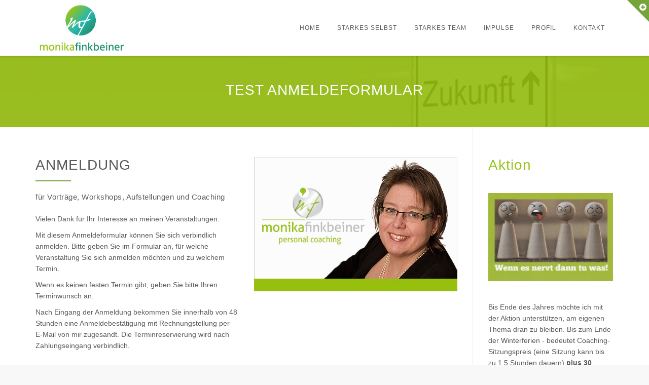

--- FILE ---
content_type: text/html; charset=UTF-8
request_url: https://www.monikafinkbeiner.com/test-anmeldeformular/
body_size: 83205
content:
<!DOCTYPE html>
<!--[if IE 7]>
<html class="ie ie7" dir="ltr" lang="de" prefix="og: https://ogp.me/ns#">
<![endif]-->
<!--[if IE 8]>
<html class="ie ie8" dir="ltr" lang="de" prefix="og: https://ogp.me/ns#">
<![endif]-->
<!--[if !(IE 7) | !(IE 8)  ]><!-->
<html dir="ltr" lang="de" prefix="og: https://ogp.me/ns#">
<!--<![endif]-->
<head>
<meta charset="UTF-8">
<meta name="viewport" content="width=device-width, initial-scale=1">

<link rel="profile" href="http://gmpg.org/xfn/11">
<link rel="pingback" href="https://www.monikafinkbeiner.com/xmlrpc.php">


		<!-- All in One SEO 4.9.3 - aioseo.com -->
		<title>Test Anmeldeformular | Monika Finkbeiner</title>
	<meta name="robots" content="max-image-preview:large" />
	<link rel="canonical" href="https://www.monikafinkbeiner.com/test-anmeldeformular/" />
	<meta name="generator" content="All in One SEO (AIOSEO) 4.9.3" />
		<meta property="og:locale" content="de_DE" />
		<meta property="og:site_name" content="Monika Finkbeiner | personal coaching" />
		<meta property="og:type" content="article" />
		<meta property="og:title" content="Test Anmeldeformular | Monika Finkbeiner" />
		<meta property="og:url" content="https://www.monikafinkbeiner.com/test-anmeldeformular/" />
		<meta property="article:published_time" content="2018-02-06T13:13:36+00:00" />
		<meta property="article:modified_time" content="2018-02-09T15:32:10+00:00" />
		<meta name="twitter:card" content="summary" />
		<meta name="twitter:title" content="Test Anmeldeformular | Monika Finkbeiner" />
		<script type="application/ld+json" class="aioseo-schema">
			{"@context":"https:\/\/schema.org","@graph":[{"@type":"BreadcrumbList","@id":"https:\/\/www.monikafinkbeiner.com\/test-anmeldeformular\/#breadcrumblist","itemListElement":[{"@type":"ListItem","@id":"https:\/\/www.monikafinkbeiner.com#listItem","position":1,"name":"Home","item":"https:\/\/www.monikafinkbeiner.com","nextItem":{"@type":"ListItem","@id":"https:\/\/www.monikafinkbeiner.com\/test-anmeldeformular\/#listItem","name":"Test Anmeldeformular"}},{"@type":"ListItem","@id":"https:\/\/www.monikafinkbeiner.com\/test-anmeldeformular\/#listItem","position":2,"name":"Test Anmeldeformular","previousItem":{"@type":"ListItem","@id":"https:\/\/www.monikafinkbeiner.com#listItem","name":"Home"}}]},{"@type":"Organization","@id":"https:\/\/www.monikafinkbeiner.com\/#organization","name":"Monika Finkbeiner Personal Coaching","description":"personal coaching","url":"https:\/\/www.monikafinkbeiner.com\/"},{"@type":"WebPage","@id":"https:\/\/www.monikafinkbeiner.com\/test-anmeldeformular\/#webpage","url":"https:\/\/www.monikafinkbeiner.com\/test-anmeldeformular\/","name":"Test Anmeldeformular | Monika Finkbeiner","inLanguage":"de-DE","isPartOf":{"@id":"https:\/\/www.monikafinkbeiner.com\/#website"},"breadcrumb":{"@id":"https:\/\/www.monikafinkbeiner.com\/test-anmeldeformular\/#breadcrumblist"},"datePublished":"2018-02-06T14:13:36+01:00","dateModified":"2018-02-09T16:32:10+01:00"},{"@type":"WebSite","@id":"https:\/\/www.monikafinkbeiner.com\/#website","url":"https:\/\/www.monikafinkbeiner.com\/","name":"Monika Finkbeiner","description":"personal coaching","inLanguage":"de-DE","publisher":{"@id":"https:\/\/www.monikafinkbeiner.com\/#organization"}}]}
		</script>
		<!-- All in One SEO -->

<link rel="alternate" type="application/rss+xml" title="Monika Finkbeiner &raquo; Feed" href="https://www.monikafinkbeiner.com/feed/" />
<link rel="alternate" type="application/rss+xml" title="Monika Finkbeiner &raquo; Kommentar-Feed" href="https://www.monikafinkbeiner.com/comments/feed/" />
<link rel='stylesheet' id='wp-block-library-css' href='https://www.monikafinkbeiner.com/wp-includes/css/dist/block-library/style.min.css?ver=6.4.7' type='text/css' media='all' />
<link rel='stylesheet' id='aioseo/css/src/vue/standalone/blocks/table-of-contents/global.scss-css' href='https://www.monikafinkbeiner.com/wp-content/plugins/all-in-one-seo-pack/dist/Lite/assets/css/table-of-contents/global.e90f6d47.css?ver=4.9.3' type='text/css' media='all' />
<style id='classic-theme-styles-inline-css' type='text/css'>
/*! This file is auto-generated */
.wp-block-button__link{color:#fff;background-color:#32373c;border-radius:9999px;box-shadow:none;text-decoration:none;padding:calc(.667em + 2px) calc(1.333em + 2px);font-size:1.125em}.wp-block-file__button{background:#32373c;color:#fff;text-decoration:none}
</style>
<style id='global-styles-inline-css' type='text/css'>
body{--wp--preset--color--black: #000000;--wp--preset--color--cyan-bluish-gray: #abb8c3;--wp--preset--color--white: #ffffff;--wp--preset--color--pale-pink: #f78da7;--wp--preset--color--vivid-red: #cf2e2e;--wp--preset--color--luminous-vivid-orange: #ff6900;--wp--preset--color--luminous-vivid-amber: #fcb900;--wp--preset--color--light-green-cyan: #7bdcb5;--wp--preset--color--vivid-green-cyan: #00d084;--wp--preset--color--pale-cyan-blue: #8ed1fc;--wp--preset--color--vivid-cyan-blue: #0693e3;--wp--preset--color--vivid-purple: #9b51e0;--wp--preset--gradient--vivid-cyan-blue-to-vivid-purple: linear-gradient(135deg,rgba(6,147,227,1) 0%,rgb(155,81,224) 100%);--wp--preset--gradient--light-green-cyan-to-vivid-green-cyan: linear-gradient(135deg,rgb(122,220,180) 0%,rgb(0,208,130) 100%);--wp--preset--gradient--luminous-vivid-amber-to-luminous-vivid-orange: linear-gradient(135deg,rgba(252,185,0,1) 0%,rgba(255,105,0,1) 100%);--wp--preset--gradient--luminous-vivid-orange-to-vivid-red: linear-gradient(135deg,rgba(255,105,0,1) 0%,rgb(207,46,46) 100%);--wp--preset--gradient--very-light-gray-to-cyan-bluish-gray: linear-gradient(135deg,rgb(238,238,238) 0%,rgb(169,184,195) 100%);--wp--preset--gradient--cool-to-warm-spectrum: linear-gradient(135deg,rgb(74,234,220) 0%,rgb(151,120,209) 20%,rgb(207,42,186) 40%,rgb(238,44,130) 60%,rgb(251,105,98) 80%,rgb(254,248,76) 100%);--wp--preset--gradient--blush-light-purple: linear-gradient(135deg,rgb(255,206,236) 0%,rgb(152,150,240) 100%);--wp--preset--gradient--blush-bordeaux: linear-gradient(135deg,rgb(254,205,165) 0%,rgb(254,45,45) 50%,rgb(107,0,62) 100%);--wp--preset--gradient--luminous-dusk: linear-gradient(135deg,rgb(255,203,112) 0%,rgb(199,81,192) 50%,rgb(65,88,208) 100%);--wp--preset--gradient--pale-ocean: linear-gradient(135deg,rgb(255,245,203) 0%,rgb(182,227,212) 50%,rgb(51,167,181) 100%);--wp--preset--gradient--electric-grass: linear-gradient(135deg,rgb(202,248,128) 0%,rgb(113,206,126) 100%);--wp--preset--gradient--midnight: linear-gradient(135deg,rgb(2,3,129) 0%,rgb(40,116,252) 100%);--wp--preset--font-size--small: 13px;--wp--preset--font-size--medium: 20px;--wp--preset--font-size--large: 36px;--wp--preset--font-size--x-large: 42px;--wp--preset--spacing--20: 0.44rem;--wp--preset--spacing--30: 0.67rem;--wp--preset--spacing--40: 1rem;--wp--preset--spacing--50: 1.5rem;--wp--preset--spacing--60: 2.25rem;--wp--preset--spacing--70: 3.38rem;--wp--preset--spacing--80: 5.06rem;--wp--preset--shadow--natural: 6px 6px 9px rgba(0, 0, 0, 0.2);--wp--preset--shadow--deep: 12px 12px 50px rgba(0, 0, 0, 0.4);--wp--preset--shadow--sharp: 6px 6px 0px rgba(0, 0, 0, 0.2);--wp--preset--shadow--outlined: 6px 6px 0px -3px rgba(255, 255, 255, 1), 6px 6px rgba(0, 0, 0, 1);--wp--preset--shadow--crisp: 6px 6px 0px rgba(0, 0, 0, 1);}:where(.is-layout-flex){gap: 0.5em;}:where(.is-layout-grid){gap: 0.5em;}body .is-layout-flow > .alignleft{float: left;margin-inline-start: 0;margin-inline-end: 2em;}body .is-layout-flow > .alignright{float: right;margin-inline-start: 2em;margin-inline-end: 0;}body .is-layout-flow > .aligncenter{margin-left: auto !important;margin-right: auto !important;}body .is-layout-constrained > .alignleft{float: left;margin-inline-start: 0;margin-inline-end: 2em;}body .is-layout-constrained > .alignright{float: right;margin-inline-start: 2em;margin-inline-end: 0;}body .is-layout-constrained > .aligncenter{margin-left: auto !important;margin-right: auto !important;}body .is-layout-constrained > :where(:not(.alignleft):not(.alignright):not(.alignfull)){max-width: var(--wp--style--global--content-size);margin-left: auto !important;margin-right: auto !important;}body .is-layout-constrained > .alignwide{max-width: var(--wp--style--global--wide-size);}body .is-layout-flex{display: flex;}body .is-layout-flex{flex-wrap: wrap;align-items: center;}body .is-layout-flex > *{margin: 0;}body .is-layout-grid{display: grid;}body .is-layout-grid > *{margin: 0;}:where(.wp-block-columns.is-layout-flex){gap: 2em;}:where(.wp-block-columns.is-layout-grid){gap: 2em;}:where(.wp-block-post-template.is-layout-flex){gap: 1.25em;}:where(.wp-block-post-template.is-layout-grid){gap: 1.25em;}.has-black-color{color: var(--wp--preset--color--black) !important;}.has-cyan-bluish-gray-color{color: var(--wp--preset--color--cyan-bluish-gray) !important;}.has-white-color{color: var(--wp--preset--color--white) !important;}.has-pale-pink-color{color: var(--wp--preset--color--pale-pink) !important;}.has-vivid-red-color{color: var(--wp--preset--color--vivid-red) !important;}.has-luminous-vivid-orange-color{color: var(--wp--preset--color--luminous-vivid-orange) !important;}.has-luminous-vivid-amber-color{color: var(--wp--preset--color--luminous-vivid-amber) !important;}.has-light-green-cyan-color{color: var(--wp--preset--color--light-green-cyan) !important;}.has-vivid-green-cyan-color{color: var(--wp--preset--color--vivid-green-cyan) !important;}.has-pale-cyan-blue-color{color: var(--wp--preset--color--pale-cyan-blue) !important;}.has-vivid-cyan-blue-color{color: var(--wp--preset--color--vivid-cyan-blue) !important;}.has-vivid-purple-color{color: var(--wp--preset--color--vivid-purple) !important;}.has-black-background-color{background-color: var(--wp--preset--color--black) !important;}.has-cyan-bluish-gray-background-color{background-color: var(--wp--preset--color--cyan-bluish-gray) !important;}.has-white-background-color{background-color: var(--wp--preset--color--white) !important;}.has-pale-pink-background-color{background-color: var(--wp--preset--color--pale-pink) !important;}.has-vivid-red-background-color{background-color: var(--wp--preset--color--vivid-red) !important;}.has-luminous-vivid-orange-background-color{background-color: var(--wp--preset--color--luminous-vivid-orange) !important;}.has-luminous-vivid-amber-background-color{background-color: var(--wp--preset--color--luminous-vivid-amber) !important;}.has-light-green-cyan-background-color{background-color: var(--wp--preset--color--light-green-cyan) !important;}.has-vivid-green-cyan-background-color{background-color: var(--wp--preset--color--vivid-green-cyan) !important;}.has-pale-cyan-blue-background-color{background-color: var(--wp--preset--color--pale-cyan-blue) !important;}.has-vivid-cyan-blue-background-color{background-color: var(--wp--preset--color--vivid-cyan-blue) !important;}.has-vivid-purple-background-color{background-color: var(--wp--preset--color--vivid-purple) !important;}.has-black-border-color{border-color: var(--wp--preset--color--black) !important;}.has-cyan-bluish-gray-border-color{border-color: var(--wp--preset--color--cyan-bluish-gray) !important;}.has-white-border-color{border-color: var(--wp--preset--color--white) !important;}.has-pale-pink-border-color{border-color: var(--wp--preset--color--pale-pink) !important;}.has-vivid-red-border-color{border-color: var(--wp--preset--color--vivid-red) !important;}.has-luminous-vivid-orange-border-color{border-color: var(--wp--preset--color--luminous-vivid-orange) !important;}.has-luminous-vivid-amber-border-color{border-color: var(--wp--preset--color--luminous-vivid-amber) !important;}.has-light-green-cyan-border-color{border-color: var(--wp--preset--color--light-green-cyan) !important;}.has-vivid-green-cyan-border-color{border-color: var(--wp--preset--color--vivid-green-cyan) !important;}.has-pale-cyan-blue-border-color{border-color: var(--wp--preset--color--pale-cyan-blue) !important;}.has-vivid-cyan-blue-border-color{border-color: var(--wp--preset--color--vivid-cyan-blue) !important;}.has-vivid-purple-border-color{border-color: var(--wp--preset--color--vivid-purple) !important;}.has-vivid-cyan-blue-to-vivid-purple-gradient-background{background: var(--wp--preset--gradient--vivid-cyan-blue-to-vivid-purple) !important;}.has-light-green-cyan-to-vivid-green-cyan-gradient-background{background: var(--wp--preset--gradient--light-green-cyan-to-vivid-green-cyan) !important;}.has-luminous-vivid-amber-to-luminous-vivid-orange-gradient-background{background: var(--wp--preset--gradient--luminous-vivid-amber-to-luminous-vivid-orange) !important;}.has-luminous-vivid-orange-to-vivid-red-gradient-background{background: var(--wp--preset--gradient--luminous-vivid-orange-to-vivid-red) !important;}.has-very-light-gray-to-cyan-bluish-gray-gradient-background{background: var(--wp--preset--gradient--very-light-gray-to-cyan-bluish-gray) !important;}.has-cool-to-warm-spectrum-gradient-background{background: var(--wp--preset--gradient--cool-to-warm-spectrum) !important;}.has-blush-light-purple-gradient-background{background: var(--wp--preset--gradient--blush-light-purple) !important;}.has-blush-bordeaux-gradient-background{background: var(--wp--preset--gradient--blush-bordeaux) !important;}.has-luminous-dusk-gradient-background{background: var(--wp--preset--gradient--luminous-dusk) !important;}.has-pale-ocean-gradient-background{background: var(--wp--preset--gradient--pale-ocean) !important;}.has-electric-grass-gradient-background{background: var(--wp--preset--gradient--electric-grass) !important;}.has-midnight-gradient-background{background: var(--wp--preset--gradient--midnight) !important;}.has-small-font-size{font-size: var(--wp--preset--font-size--small) !important;}.has-medium-font-size{font-size: var(--wp--preset--font-size--medium) !important;}.has-large-font-size{font-size: var(--wp--preset--font-size--large) !important;}.has-x-large-font-size{font-size: var(--wp--preset--font-size--x-large) !important;}
.wp-block-navigation a:where(:not(.wp-element-button)){color: inherit;}
:where(.wp-block-post-template.is-layout-flex){gap: 1.25em;}:where(.wp-block-post-template.is-layout-grid){gap: 1.25em;}
:where(.wp-block-columns.is-layout-flex){gap: 2em;}:where(.wp-block-columns.is-layout-grid){gap: 2em;}
.wp-block-pullquote{font-size: 1.5em;line-height: 1.6;}
</style>
<link rel='stylesheet' id='contact-form-7-css' href='https://www.monikafinkbeiner.com/wp-content/plugins/contact-form-7/includes/css/styles.css?ver=5.9.3' type='text/css' media='all' />
<link rel='stylesheet' id='hover-css' href='https://www.monikafinkbeiner.com/wp-content/themes/howes/css/hover.min.css?ver=6.4.7' type='text/css' media='all' />
<link rel='stylesheet' id='flexslider-css' href='https://www.monikafinkbeiner.com/wp-content/plugins/js_composer/assets/lib/flexslider/flexslider.min.css?ver=6.7.0' type='text/css' media='all' />
<link rel='stylesheet' id='fontawesome-css' href='https://www.monikafinkbeiner.com/wp-content/themes/howes/css/fonticon-library/font-awesome/css/thememount-font-awesome.min.css?ver=6.4.7' type='text/css' media='all' />
<link rel='stylesheet' id='nivo-slider-css-css' href='https://www.monikafinkbeiner.com/wp-content/plugins/js_composer/assets/lib/bower/nivoslider/nivo-slider.min.css?ver=6.7.0' type='text/css' media='all' />
<link rel='stylesheet' id='nivo-slider-theme-css' href='https://www.monikafinkbeiner.com/wp-content/plugins/js_composer/assets/lib/bower/nivoslider/themes/default/default.min.css?ver=6.7.0' type='text/css' media='all' />
<link rel='stylesheet' id='owl-carousel-css' href='https://www.monikafinkbeiner.com/wp-content/themes/howes/css/owl.carousel.min.css?ver=6.4.7' type='text/css' media='all' />
<link rel='stylesheet' id='prettyphoto-css' href='https://www.monikafinkbeiner.com/wp-content/plugins/js_composer/assets/lib/prettyphoto/css/prettyPhoto.min.css?ver=6.7.0' type='text/css' media='all' />
<link rel='stylesheet' id='newsletter-css' href='https://www.monikafinkbeiner.com/wp-content/plugins/newsletter/style.css?ver=9.1.0' type='text/css' media='all' />
<link rel='stylesheet' id='js_composer_front-css' href='https://www.monikafinkbeiner.com/wp-content/plugins/js_composer/assets/css/js_composer.min.css?ver=6.7.0' type='text/css' media='all' />
<link rel='stylesheet' id='bootstrap-css' href='https://www.monikafinkbeiner.com/wp-content/themes/howes/css/bootstrap.min.css?ver=6.4.7' type='text/css' media='all' />
<link rel='stylesheet' id='multi-columns-row-css' href='https://www.monikafinkbeiner.com/wp-content/themes/howes/css/multi-columns-row.min.css?ver=6.4.7' type='text/css' media='all' />
<link rel='stylesheet' id='bootstrap-theme-css' href='https://www.monikafinkbeiner.com/wp-content/themes/howes/css/bootstrap-theme.min.css?ver=6.4.7' type='text/css' media='all' />
<link rel='stylesheet' id='vc_tta_style-css' href='https://www.monikafinkbeiner.com/wp-content/plugins/js_composer/assets/css/js_composer_tta.min.css?ver=6.4.7' type='text/css' media='all' />
<link rel='stylesheet' id='howes-main-style-css' href='https://www.monikafinkbeiner.com/wp-content/themes/howes/style.min.css?ver=6.4.7' type='text/css' media='all' />
<link rel='stylesheet' id='howes-dynamic-style-css' href='https://www.monikafinkbeiner.com/wp-content/themes/howes/css/dynamic-style.min.css?ver=6.4.7' type='text/css' media='all' />
<!--[if lt IE 10]>
<link rel='stylesheet' id='howes-ie-css' href='https://www.monikafinkbeiner.com/wp-content/themes/howes/css/ie.min.css?ver=6.4.7' type='text/css' media='all' />
<![endif]-->
<link rel='stylesheet' id='howes-responsive-style-css' href='https://www.monikafinkbeiner.com/wp-content/themes/howes/css/responsive.min.css?ver=6.4.7' type='text/css' media='all' />
<script type="text/javascript" src="https://www.monikafinkbeiner.com/wp-includes/js/jquery/jquery.min.js?ver=3.7.1" id="jquery-core-js"></script>
<script type="text/javascript" src="https://www.monikafinkbeiner.com/wp-includes/js/jquery/jquery-migrate.min.js?ver=3.4.1" id="jquery-migrate-js"></script>
<script type="text/javascript" src="https://www.monikafinkbeiner.com/wp-content/plugins/revslider/public/assets/js/rbtools.min.js?ver=6.5.8" id="tp-tools-js"></script>
<script type="text/javascript" src="https://www.monikafinkbeiner.com/wp-content/plugins/revslider/public/assets/js/rs6.min.js?ver=6.5.8" id="revmin-js"></script>
<script type="text/javascript" src="https://www.monikafinkbeiner.com/wp-content/plugins/js_composer/assets/lib/bower/isotope/dist/isotope.pkgd.min.js?ver=6.7.0" id="isotope-js"></script>
<script type="text/javascript" src="https://www.monikafinkbeiner.com/wp-content/themes/howes/js/functions.min.js?ver=2013-07-18" id="howes-script-js"></script>
<script type="text/javascript" src="https://www.monikafinkbeiner.com/wp-content/themes/howes/js/bootstrap-tooltip.min.js?ver=6.4.7" id="bootstrap-tooltip-js"></script>
<script type="text/javascript" src="https://www.monikafinkbeiner.com/wp-content/themes/howes/js/jquery.sticky.min.js?ver=6.4.7" id="sticky-js"></script>
<script type="text/javascript" src="https://www.monikafinkbeiner.com/wp-content/themes/howes/js/owl.carousel.min.js?ver=6.4.7" id="owl-carousel-js"></script>
<script type="text/javascript" src="https://www.monikafinkbeiner.com/wp-content/themes/howes/js/SmoothScroll.min.js?ver=6.4.7" id="SmoothScroll-js"></script>
<link rel="https://api.w.org/" href="https://www.monikafinkbeiner.com/wp-json/" /><link rel="alternate" type="application/json" href="https://www.monikafinkbeiner.com/wp-json/wp/v2/pages/4766" /><link rel="EditURI" type="application/rsd+xml" title="RSD" href="https://www.monikafinkbeiner.com/xmlrpc.php?rsd" />
<meta name="generator" content="WordPress 6.4.7" />
<link rel='shortlink' href='https://www.monikafinkbeiner.com/?p=4766' />
<link rel="alternate" type="application/json+oembed" href="https://www.monikafinkbeiner.com/wp-json/oembed/1.0/embed?url=https%3A%2F%2Fwww.monikafinkbeiner.com%2Ftest-anmeldeformular%2F" />
<link rel="alternate" type="text/xml+oembed" href="https://www.monikafinkbeiner.com/wp-json/oembed/1.0/embed?url=https%3A%2F%2Fwww.monikafinkbeiner.com%2Ftest-anmeldeformular%2F&#038;format=xml" />
<link rel="apple-touch-icon" sizes="180x180" href="https://www.monikafinkbeiner.com/wp-content/uploads/2023/05/apple-touch-icon.png">
<link rel="icon" type="image/png" sizes="16x16" href="https://www.monikafinkbeiner.com/wp-content/uploads/2023/05/favicon-16x16-1.png">
<link rel="icon" type="image/png" sizes="32x32" href="https://www.monikafinkbeiner.com/wp-content/uploads/2023/05/favicon-32x32-1.png">
<link rel="icon" type="image/png" sizes="96x96" href="https://www.monikafinkbeiner.com/wp-content/uploads/2023/05/mf-favicon-96.png">
<link rel="icon" type="image/png" sizes="192x192" href="https://www.monikafinkbeiner.com/wp-content/uploads/2023/05/android-chrome-192x192-1.png">
<meta name="apple-mobile-web-app-title" content="Monika Finkbeiner">
<meta name="application-name" content="Monika Finkbeiner">
<meta name="msapplication-TileColor" content="#ffffff">
	
	<script type="text/javascript">
		var tm_breakpoint = 992;
	</script>
	
	<style type="text/css">
.tm-header-overlay .thememount-titlebar-wrapper .thememount-titlebar-inner-wrapper{	
	padding-top: 110px;
}
.thememount-header-style-3.tm-header-overlay .thememount-titlebar-wrapper .thememount-titlebar-inner-wrapper{
	padding-top: 165px;
}
</style>
		
		<script type="text/javascript">	var ajaxurl = 'https://www.monikafinkbeiner.com/wp-admin/admin-ajax.php';	</script><style type="text/css">.recentcomments a{display:inline !important;padding:0 !important;margin:0 !important;}</style><meta name="generator" content="Powered by WPBakery Page Builder - drag and drop page builder for WordPress."/>
<meta name="generator" content="Powered by Slider Revolution 6.5.8 - responsive, Mobile-Friendly Slider Plugin for WordPress with comfortable drag and drop interface." />
<link rel="icon" href="https://www.monikafinkbeiner.com/wp-content/uploads/2023/05/cropped-mf-favicon-32x32.png" sizes="32x32" />
<link rel="icon" href="https://www.monikafinkbeiner.com/wp-content/uploads/2023/05/cropped-mf-favicon-192x192.png" sizes="192x192" />
<link rel="apple-touch-icon" href="https://www.monikafinkbeiner.com/wp-content/uploads/2023/05/cropped-mf-favicon-180x180.png" />
<meta name="msapplication-TileImage" content="https://www.monikafinkbeiner.com/wp-content/uploads/2023/05/cropped-mf-favicon-270x270.png" />
<script type="text/javascript">function setREVStartSize(e){
			//window.requestAnimationFrame(function() {				 
				window.RSIW = window.RSIW===undefined ? window.innerWidth : window.RSIW;	
				window.RSIH = window.RSIH===undefined ? window.innerHeight : window.RSIH;	
				try {								
					var pw = document.getElementById(e.c).parentNode.offsetWidth,
						newh;
					pw = pw===0 || isNaN(pw) ? window.RSIW : pw;
					e.tabw = e.tabw===undefined ? 0 : parseInt(e.tabw);
					e.thumbw = e.thumbw===undefined ? 0 : parseInt(e.thumbw);
					e.tabh = e.tabh===undefined ? 0 : parseInt(e.tabh);
					e.thumbh = e.thumbh===undefined ? 0 : parseInt(e.thumbh);
					e.tabhide = e.tabhide===undefined ? 0 : parseInt(e.tabhide);
					e.thumbhide = e.thumbhide===undefined ? 0 : parseInt(e.thumbhide);
					e.mh = e.mh===undefined || e.mh=="" || e.mh==="auto" ? 0 : parseInt(e.mh,0);		
					if(e.layout==="fullscreen" || e.l==="fullscreen") 						
						newh = Math.max(e.mh,window.RSIH);					
					else{					
						e.gw = Array.isArray(e.gw) ? e.gw : [e.gw];
						for (var i in e.rl) if (e.gw[i]===undefined || e.gw[i]===0) e.gw[i] = e.gw[i-1];					
						e.gh = e.el===undefined || e.el==="" || (Array.isArray(e.el) && e.el.length==0)? e.gh : e.el;
						e.gh = Array.isArray(e.gh) ? e.gh : [e.gh];
						for (var i in e.rl) if (e.gh[i]===undefined || e.gh[i]===0) e.gh[i] = e.gh[i-1];
											
						var nl = new Array(e.rl.length),
							ix = 0,						
							sl;					
						e.tabw = e.tabhide>=pw ? 0 : e.tabw;
						e.thumbw = e.thumbhide>=pw ? 0 : e.thumbw;
						e.tabh = e.tabhide>=pw ? 0 : e.tabh;
						e.thumbh = e.thumbhide>=pw ? 0 : e.thumbh;					
						for (var i in e.rl) nl[i] = e.rl[i]<window.RSIW ? 0 : e.rl[i];
						sl = nl[0];									
						for (var i in nl) if (sl>nl[i] && nl[i]>0) { sl = nl[i]; ix=i;}															
						var m = pw>(e.gw[ix]+e.tabw+e.thumbw) ? 1 : (pw-(e.tabw+e.thumbw)) / (e.gw[ix]);					
						newh =  (e.gh[ix] * m) + (e.tabh + e.thumbh);
					}
					var el = document.getElementById(e.c);
					if (el!==null && el) el.style.height = newh+"px";					
					el = document.getElementById(e.c+"_wrapper");
					if (el!==null && el) {
						el.style.height = newh+"px";
						el.style.display = "block";
					}
				} catch(e){
					console.log("Failure at Presize of Slider:" + e)
				}					   
			//});
		  };</script>
		<style type="text/css" id="wp-custom-css">
			.tnp-privacy-field {
	
line-height: 16px;}

.tnp-privacy-field a {
	font-size: 12px !important; 
	font-weight: 300;
}

.archive h1.entry-title { visibility: hidden; }
.archive h1.entry-title span {
  visibility: visible;
  margin-left: -300px;
}
		</style>
		<style type="text/css" title="dynamic-css" class="options-output">body{background-color:#f8f8f8;}body #main{background-color:#ffffff;}body{font-family:Verdana, Geneva, sans-serif,'Trebuchet MS', Helvetica, sans-serif;line-height:22px;font-weight:400;font-style:normal;color:#595959;font-size:14px;}h1{font-family:Verdana, Geneva, sans-serif,'Trebuchet MS', Helvetica, sans-serif;line-height:34px;font-weight:400;font-style:normal;color:#97bf0d;font-size:32px;}h2{font-family:Verdana, Geneva, sans-serif,'Trebuchet MS', Helvetica, sans-serif;line-height:30px;font-weight:400;font-style:normal;color:#97c31b;font-size:28px;}h3{font-family:Verdana, Geneva, sans-serif,'Trebuchet MS', Helvetica, sans-serif;line-height:22px;font-weight:400;font-style:normal;color:#229170;font-size:19px;}h4{font-family:Verdana, Geneva, sans-serif,'Trebuchet MS', Helvetica, sans-serif;line-height:20px;font-weight:400;font-style:normal;color:#97bf0d;font-size:18px;}h5{font-family:Verdana, Geneva, sans-serif,'Trebuchet MS', Helvetica, sans-serif;line-height:18px;font-weight:400;font-style:normal;color:#97bf0d;font-size:16px;}h6{font-family:Verdana, Geneva, sans-serif,'Trebuchet MS', Helvetica, sans-serif;line-height:16px;font-weight:400;font-style:normal;color:#97bf0d;font-size:14px;}.thememount-heading-wrapper h1, .thememount-heading-wrapper h2, .thememount-heading-wrapper h3, .thememount-heading-wrapper h4, .thememount-heading-wrapper h5, .thememount-heading-wrapper h6{font-family:Verdana, Geneva, sans-serif,'Trebuchet MS', Helvetica, sans-serif;line-height:30px;letter-spacing:1px;font-weight:400;font-style:normal;color:#595959;}.thememount-heading-wrapper.thememount-heading-wrapper-align-right p.thememount-subheading, .thememount-heading-wrapper.thememount-heading-wrapper-align-left p.thememount-subheading, .thememount-heading-wrapper.thememount-heading-wrapper-align-center p.thememount-subheading, .thememount-heading-wrapper-align-top p.thememount-subheading{font-family:Verdana, Geneva, sans-serif,'Trebuchet MS', Helvetica, sans-serif;line-height:25px;letter-spacing:0.5px;font-weight:400;font-style:normal;color:#595959;}body .widget .widget-title, body .widget .widgettitle, #navbar #site-navigation .mega-menu-wrap .mega-menu.mega-menu-horizontal .mega-sub-menu > li.mega-menu-item > h4.mega-block-title{font-family:Verdana, Geneva, sans-serif,'Trebuchet MS', Helvetica, sans-serif;line-height:20px;font-weight:400;font-style:normal;color:#595959;font-size:18px;}.woocommerce button.button, .woocommerce-page button.button, input, .vc_btn, .woocommerce-page a.button, .button, .wpb_button, button, .woocommerce input.button, .woocommerce-page input.button, .tp-button.big, .woocommerce #content input.button, .woocommerce #respond input#submit, .woocommerce a.button, .woocommerce button.button, .woocommerce input.button, .woocommerce-page #content input.button, .woocommerce-page #respond input#submit, .woocommerce-page a.button, .woocommerce-page button.button, .woocommerce-page input.button{font-family:Verdana, Geneva, sans-serif,'Trebuchet MS', Helvetica, sans-serif;font-weight:normal;font-style:normal;}.wpb_tabs_nav a.ui-tabs-anchor, .vc_tta.vc_general .vc_tta-tab a, body .wpb_accordion .wpb_accordion_wrapper .wpb_accordion_header a, .vc_tta.vc_general .vc_tta-panel-title>a, .vc_progress_bar .vc_label{font-family:Verdana, Geneva, sans-serif,'Trebuchet MS', Helvetica, sans-serif;line-height:15px;font-weight:400;font-style:normal;font-size:13px;}div.thememount-fbar-box-w{background-repeat:no-repeat;background-size:cover;background-position:center center;background-image:url('https://www.monikafinkbeiner.com/wp-content/uploads/2015/04/floatingbar_zukunft.jpg');}ul.nav-menu li a, div.nav-menu > ul li a, #navbar #site-navigation .mega-menu-wrap .mega-menu.mega-menu-horizontal > li.mega-menu-item > a{font-family:Verdana, Geneva, sans-serif,'Trebuchet MS', Helvetica, sans-serif;line-height:14px;font-weight:normal;font-style:normal;color:#595959;font-size:12px;}ul.nav-menu li ul li a, div.nav-menu > ul li ul li a, #navbar #site-navigation .mega-menu-wrap .mega-menu.mega-menu-horizontal .mega-sub-menu a, #navbar #site-navigation .mega-menu-wrap .mega-menu.mega-menu-horizontal .mega-sub-menu a.mega-menu-link, #navbar #site-navigation .mega-menu-wrap .mega-menu.mega-menu-horizontal .mega-sub-menu > li.mega-menu-item-type-widget{font-family:Verdana, Geneva, sans-serif,'Trebuchet MS', Helvetica, sans-serif;line-height:18px;font-weight:400;font-style:normal;color:#676767;font-size:13px;}ul.nav-menu li ul, div.nav-menu > ul .children, #navbar #site-navigation .mega-menu-wrap .mega-menu.mega-menu-horizontal .mega-sub-menu, #navbar #site-navigation .mega-menu-wrap .mega-menu.mega-menu-horizontal .mega-sub-menu a:hover, #navbar #site-navigation .mega-menu-wrap .mega-menu.mega-menu-horizontal .mega-sub-menu li:hover > a, #navbar #site-navigation .mega-menu-wrap .mega-menu.mega-menu-horizontal .mega-sub-menu a, #navbar #site-navigation .mega-menu-wrap .mega-menu.mega-menu-horizontal .mega-sub-menu a.mega-menu-link{background-color:#ffffff;}#navbar #site-navigation .mega-menu-wrap .mega-menu.mega-menu-horizontal .mega-sub-menu > li.mega-menu-item > h4.mega-block-title{font-family:Verdana, Geneva, sans-serif,'Trebuchet MS', Helvetica, sans-serif;line-height:20px;font-weight:400;font-style:normal;color:#282828;font-size:18px;}#page footer.site-footer > div.footer{background-color:#ecf3da;}</style><noscript><style> .wpb_animate_when_almost_visible { opacity: 1; }</style></noscript>
<!--[if lt IE 9]>
	<script src="https://www.monikafinkbeiner.com/wp-content/themes/howes/js/html5.js"></script>
<![endif]-->

</head>

<body class="page-template-default page page-id-4766 thememount-responsive-on thememount-sticky-footer thememount-wide thememount-header-style-1 thememount-sidebar-right howes-v22-4 single-author no-avatars wpb-js-composer js-comp-ver-6.7.0 vc_responsive">


<div class="main-holder animsition">
<div id="page" class="hfeed site">
<header id="masthead" class="site-header  header-text-color-dark" role="banner">
  <div class="headerblock tm-mmenu-active-color-skin tm-dmenu-active-color-skin tm-dmenu-sep-grey">
    <span class="thememount-fbar-btn"><a href="#" data-closeicon="fa-minus-circle" data-openicon="fa-plus-circle"><i class="tmicon-fa-plus-circle"></i> <span>Search</span></a></span>		
		<div class="thememount-fbar-box-w thememount-fbar-text-dark thememount-fbar-bg-skin">
			<div class="container thememount-fbar-box" style="">
				<aside id="text-2" class="widget widget_text col-xs-12 col-sm-6 col-md-6 col-lg-6"><h3 class="widget-title">Monika Finkbeiner-Stein</h3>			<div class="textwidget"><p>Die Herausforderungen des Alltags sind die größten Chancen, die das Leben uns bietet. </p>

<p>Wir wachsen an diesen Geschenken und können unser Potenzial im Alltag entfalten. Manchmal braucht es dazu einen neuen Blickwinkel.</p></div>
		</aside><aside id="thememount_widget_contact-7" class="widget thememount_widget_contact col-xs-12 col-sm-6 col-md-6 col-lg-6"><h3 class="widget-title">Nehmen Sie Kontakt zu mir auf!</h3><ul class="thememount_widget_contact_wrapper">			
			<li class="thememount-contact-phonenumber tmicon-fa-phone">+49 (0) 66 55 - 911 63 47</li>			<li class="thememount-contact-email tmicon-fa-envelope-o"><a href="mailto:info@monikafinkbeiner.com" target="_blank">info@monikafinkbeiner.com</a></li>			<li class="thememount-contact-website tmicon-fa-globe"><a href="http://www.monikafinkbeiner.com" target="_blank">www.monikafinkbeiner.com</a></li>			<li class="thememount-contact-address  tmicon-fa-map-marker">Am Kies 2<br />
36103 Flieden</li>						
			</ul></aside>			</div>
		</div>
		
		        <div id="stickable-header" class="header-inner masthead-header-stickyOnScroll">
      <div class="container">
        <div class="headercontent clearfix">
          <div class="headerlogo thememount-logotype-image tm-stickylogo-no">
            <span class="site-title"> <a class="home-link" href="https://www.monikafinkbeiner.com/" title="Monika Finkbeiner" rel="home">
                            <img class="thememount-logo-img standardlogo" src="https://www.monikafinkbeiner.com/wp-content/uploads/2023/05/mf_Logo.png" alt="Monika Finkbeiner" width="455" height="225">
			  
			  			  
                            </a> </span>
            <h2 class="site-description">
              personal coaching            </h2>
          </div>
		  
		  		  
          <div id="navbar">
            <nav id="site-navigation" class="navigation main-navigation" role="navigation" data-sticky-height="110">
            <div class="header-controls">
				
								
				
                              </div>
              <h3 class="menu-toggle">
                <span>Toggle menu</span><i class="tmicon-fa-navicon"></i>              </h3>
              <a class="screen-reader-text skip-link" href="#content" title="Skip to content">
              Skip to content              </a>
              <div class="menu-main-menu-container nav-menu-wrapper"><ul id="menu-monika-finkbeiner" class="nav-menu"><li id="menu-item-2051" class="menu-item menu-item-type-post_type menu-item-object-page menu-item-home menu-item-2051"><a href="https://www.monikafinkbeiner.com/">Home</a></li>
<li id="menu-item-5437" class="menu-item menu-item-type-post_type menu-item-object-page menu-item-has-children menu-item-5437"><a href="https://www.monikafinkbeiner.com/starkes-selbst/">Starkes Selbst</a>
<ul class="sub-menu">
	<li id="menu-item-7358" class="menu-item menu-item-type-post_type menu-item-object-page menu-item-7358"><a href="https://www.monikafinkbeiner.com/starkes-selbst/beratungsangebote/">Beratungsangebote</a></li>
	<li id="menu-item-6056" class="menu-item menu-item-type-post_type menu-item-object-page menu-item-6056"><a href="https://www.monikafinkbeiner.com/starkes-selbst/workshopangebote/">Workshopangebote</a></li>
	<li id="menu-item-6066" class="menu-item menu-item-type-post_type menu-item-object-page menu-item-6066"><a href="https://www.monikafinkbeiner.com/starkes-selbst/gruppencoaching/">Gruppencoaching</a></li>
	<li id="menu-item-6669" class="menu-item menu-item-type-post_type menu-item-object-page menu-item-6669"><a href="https://www.monikafinkbeiner.com/starkes-selbst/offene-treffen/">Offene Treffen</a></li>
</ul>
</li>
<li id="menu-item-5422" class="menu-item menu-item-type-post_type menu-item-object-page menu-item-has-children menu-item-5422"><a href="https://www.monikafinkbeiner.com/starkes-team/">Starkes Team</a>
<ul class="sub-menu">
	<li id="menu-item-5436" class="menu-item menu-item-type-post_type menu-item-object-page menu-item-5436"><a href="https://www.monikafinkbeiner.com/starkes-team/teamschulungen/">Teamschulungen</a></li>
	<li id="menu-item-5435" class="menu-item menu-item-type-post_type menu-item-object-page menu-item-5435"><a href="https://www.monikafinkbeiner.com/starkes-team/mitarbeiter-coaching/">Mitarbeiter Coaching</a></li>
	<li id="menu-item-5434" class="menu-item menu-item-type-post_type menu-item-object-page menu-item-5434"><a href="https://www.monikafinkbeiner.com/starkes-team/azubis/">Azubis</a></li>
</ul>
</li>
<li id="menu-item-7335" class="menu-item menu-item-type-taxonomy menu-item-object-category menu-item-7335"><a href="https://www.monikafinkbeiner.com/category/impulse/">Impulse</a></li>
<li id="menu-item-2336" class="menu-item menu-item-type-custom menu-item-object-custom menu-item-has-children menu-item-2336"><a href="#">Profil</a>
<ul class="sub-menu">
	<li id="menu-item-2334" class="menu-item menu-item-type-post_type menu-item-object-page menu-item-2334"><a href="https://www.monikafinkbeiner.com/profil/ueber-mich/">Über mich</a></li>
	<li id="menu-item-2335" class="menu-item menu-item-type-post_type menu-item-object-page menu-item-2335"><a href="https://www.monikafinkbeiner.com/profil/projekte/">Projekte</a></li>
</ul>
</li>
<li id="menu-item-7078" class="menu-item menu-item-type-post_type menu-item-object-page menu-item-has-children menu-item-7078"><a href="https://www.monikafinkbeiner.com/kontakt/">Kontakt</a>
<ul class="sub-menu">
	<li id="menu-item-4803" class="menu-item menu-item-type-post_type menu-item-object-page menu-item-4803"><a href="https://www.monikafinkbeiner.com/anmeldeformular/">Anmeldeformular</a></li>
</ul>
</li>
</ul></div>                            
            </nav>
            <!-- #site-navigation --> 
			
			<script type="text/javascript">
				tm_hide_togle_link();
			</script>
			
          </div>
		  		  <!-- #navbar --> 
        </div>
        <!-- .row --> 
      </div>
    </div>
  </div>
  		

				<div class="thememount-titlebar-wrapper entry-header thememount-without-subtitle thememount-no-breadcrumb thememount-without-proj-navigation thememount-header-without-breadcrumb thememount-titlebar-bgimg-img1 thememount-titlebar-textcolor-white tm-titlebar-view-default"  style="background-image:url('https://www.monikafinkbeiner.com/wp-content/uploads/2015/03/titelbar.png');" >
			<div class="thememount-titlebar-inner-wrapper">
				<div class="thememount-titlebar-main">
					<div class="container">
						<div class="entry-title-wrapper ">
							<h1 class="entry-title">Test Anmeldeformular</h1>
						</div>
											</div><!-- .container -->
				</div><!-- .thememount-titlebar-main -->
			</div><!-- .thememount-titlebar-inner-wrapper -->
		</div><!-- .thememount-titlebar-wrapper -->

		
		  </header>
<!-- #masthead -->

<div id="main" class="site-main">

	<div class="container"><div class="row">
	
	
	<div id="primary" class="content-area col-md-9 col-lg-9 col-xs-12">
		<div id="content" class="site-content" role="main">

						
				<article id="post-4766" class="post-4766 page type-page status-publish hentry">
					
					
					<div class="entry-content">
						<div class="vc_row wpb_row vc_row-fluid"><div class="section clearfix grid_section "><div class="wpb_column vc_column_container vc_col-sm-6"><div class="vc_column-inner"><div class="wpb_wrapper"><header class="thememount-heading-wrapper thememount-heading-wrapper-align-left"><div class="thememount-heading-wrapper-inner"><h2 class="thememount-heading-align-left"><span>ANMELDUNG</span></h2></div><p class="thememount-subheading">für Vorträge, Workshops, Aufstellungen und Coaching</p></header>
	<div class="wpb_text_column wpb_content_element " >
		<div class="wpb_wrapper">
			<p>Vielen Dank für Ihr Interesse an meinen Veranstaltungen.</p>
<p>Mit diesem Anmeldeformular können Sie sich verbindlich anmelden. Bitte geben Sie im Formular an, für welche Veranstaltung Sie sich anmelden möchten und zu welchem Termin.</p>
<p>Wenn es keinen festen Termin gibt, geben Sie bitte Ihren Terminwunsch an.</p>
<p>Nach Eingang der Anmeldung bekommen Sie innerhalb von 48 Stunden eine Anmeldebestätigung mit Rechnungstellung per E-Mail von mir zugesandt. Die Terminreservierung wird nach Zahlungseingang verbindlich.</p>

		</div>
	</div>
</div></div></div><div class="wpb_column vc_column_container vc_col-sm-6"><div class="vc_column-inner"><div class="wpb_wrapper">
	<div  class="wpb_single_image wpb_content_element vc_align_left">
		
		<figure class="wpb_wrapper vc_figure">
			<div class="vc_single_image-wrapper   vc_box_border_grey"><img fetchpriority="high" decoding="async" width="550" height="363" src="https://www.monikafinkbeiner.com/wp-content/uploads/2015/05/m_finkbeiner_kontakt.jpg" class="vc_single_image-img attachment-full" alt="" srcset="https://www.monikafinkbeiner.com/wp-content/uploads/2015/05/m_finkbeiner_kontakt.jpg 550w, https://www.monikafinkbeiner.com/wp-content/uploads/2015/05/m_finkbeiner_kontakt-300x198.jpg 300w" sizes="(max-width: 550px) 100vw, 550px" /></div>
		</figure>
	</div>
</div></div></div></div></div><div class="vc_row wpb_row vc_row-fluid"><div class="section clearfix grid_section "><div class="wpb_column vc_column_container vc_col-sm-12"><div class="vc_column-inner"><div class="wpb_wrapper"><header class="thememount-heading-wrapper thememount-heading-wrapper-align-left"><div class="thememount-heading-wrapper-inner"><h2 class="thememount-heading-align-left"><span>ANMELDEFORMULAR</span></h2></div></header>
	<div class="wpb_text_column wpb_content_element " >
		<div class="wpb_wrapper">
			
<div class="wpcf7 no-js" id="wpcf7-f4662-p4766-o1" lang="de-DE" dir="ltr">
<div class="screen-reader-response"><p role="status" aria-live="polite" aria-atomic="true"></p> <ul></ul></div>
<form action="/test-anmeldeformular/#wpcf7-f4662-p4766-o1" method="post" class="wpcf7-form init" aria-label="Kontaktformular" novalidate="novalidate" data-status="init">
<div style="display: none;">
<input type="hidden" name="_wpcf7" value="4662" />
<input type="hidden" name="_wpcf7_version" value="5.9.3" />
<input type="hidden" name="_wpcf7_locale" value="de_DE" />
<input type="hidden" name="_wpcf7_unit_tag" value="wpcf7-f4662-p4766-o1" />
<input type="hidden" name="_wpcf7_container_post" value="4766" />
<input type="hidden" name="_wpcf7_posted_data_hash" value="" />
</div>
<div class="container">
	<div class="row">
		<div class="col-md-6">
			<p><span class="wpcf7-form-control-wrap" data-name="veranstaltung"><input size="40" class="wpcf7-form-control wpcf7-text wpcf7-validates-as-required" aria-required="true" aria-invalid="false" placeholder="Veranstaltung*" value="" type="text" name="veranstaltung" /></span>
			</p>
		</div>
		<div class="col-md-6">
			<p><span class="wpcf7-form-control-wrap" data-name="datum"><input size="40" class="wpcf7-form-control wpcf7-text wpcf7-validates-as-required" aria-required="true" aria-invalid="false" placeholder="Bitte tragen Sie das Datum / Wunschdatum ein.*" value="" type="text" name="datum" /></span>
			</p>
		</div>
	</div>
	<div class="row">
		<div class="col-md-2">
			<p><span class="wpcf7-form-control-wrap" data-name="anrede"><input size="40" class="wpcf7-form-control wpcf7-text wpcf7-validates-as-required" aria-required="true" aria-invalid="false" placeholder="Anrede*" value="" type="text" name="anrede" /></span>
			</p>
		</div>
		<div class="col-md-4">
			<p><span class="wpcf7-form-control-wrap" data-name="vorname"><input size="40" class="wpcf7-form-control wpcf7-text wpcf7-validates-as-required" aria-required="true" aria-invalid="false" placeholder="Vorname*" value="" type="text" name="vorname" /></span>
			</p>
		</div>
		<div class="col-md-6">
			<p><span class="wpcf7-form-control-wrap" data-name="nachname"><input size="40" class="wpcf7-form-control wpcf7-text wpcf7-validates-as-required" aria-required="true" aria-invalid="false" placeholder="Nachname*" value="" type="text" name="nachname" /></span>
			</p>
		</div>
	</div>
	<div class="row">
		<div class="col-md-2">
			<p><span class="wpcf7-form-control-wrap" data-name="plz"><input size="40" class="wpcf7-form-control wpcf7-text wpcf7-validates-as-required" aria-required="true" aria-invalid="false" placeholder="PLZ*" value="" type="text" name="plz" /></span>
			</p>
		</div>
		<div class="col-md-4">
			<p><span class="wpcf7-form-control-wrap" data-name="ort"><input size="40" class="wpcf7-form-control wpcf7-text wpcf7-validates-as-required" aria-required="true" aria-invalid="false" placeholder="Ort*" value="" type="text" name="ort" /></span>
			</p>
		</div>
		<div class="col-md-6">
			<p><span class="wpcf7-form-control-wrap" data-name="strasse_nr"><input size="40" class="wpcf7-form-control wpcf7-text wpcf7-validates-as-required" aria-required="true" aria-invalid="false" placeholder="Straße, Hausnummer*" value="" type="text" name="strasse_nr" /></span>
			</p>
		</div>
	</div>
	<div class="row">
		<div class="col-md-6">
			<p><span class="wpcf7-form-control-wrap" data-name="telefon"><input size="40" class="wpcf7-form-control wpcf7-text wpcf7-validates-as-required" aria-required="true" aria-invalid="false" placeholder="Telefon- oder Mobilnummer*" value="" type="text" name="telefon" /></span>
			</p>
		</div>
		<div class="col-md-6">
			<p><span class="wpcf7-form-control-wrap" data-name="email-348"><input size="40" class="wpcf7-form-control wpcf7-email wpcf7-validates-as-required wpcf7-text wpcf7-validates-as-email" aria-required="true" aria-invalid="false" placeholder="E-Mail-Adresse*" value="" type="email" name="email-348" /></span>
			</p>
		</div>
	</div>
	<div class="row">
		<div class="col-md-12">
			<p><span class="wpcf7-form-control-wrap" data-name="message"><textarea cols="40" rows="4" class="wpcf7-form-control wpcf7-textarea" aria-invalid="false" placeholder="Fragen und Wünsche" name="message"></textarea></span>
			</p>
		</div>
	</div>
	<div class="row">
		<div class="col-md-6">
			<p>Ich habe die <a href="https://www.monikafinkbeiner.com/wp-content/uploads/2018/02/AGB_2018.pdf" target="_blank"><strong>AGB</strong></a> gelesen und akzeptiert.
			</p>
		</div>
		<div class="col-md-6">
			<p><span class="wpcf7-form-control-wrap" data-name="checkbox-562"><span class="wpcf7-form-control wpcf7-checkbox wpcf7-validates-as-required"><span class="wpcf7-list-item first last"><span class="wpcf7-list-item-label">Ja*</span><input type="checkbox" name="checkbox-562[]" value="Ja*" /></span></span></span>
			</p>
		</div>
	</div>
	<p><span class="wpcf7-form-control-wrap" data-name="acceptance-865"><span class="wpcf7-form-control wpcf7-acceptance"><span class="wpcf7-list-item"><label><input type="checkbox" name="acceptance-865" value="1" aria-invalid="false" /><span class="wpcf7-list-item-label">Ich willige ein, dass Monika Finkbeiner-Stein – Monika Finkbeiner Personal Coaching mit der Anmeldung meine Daten für die Veranstaltung verwendet. Die Daten werden ausschließlich für den genannten Zweck verarbeitet und nicht an Dritte weitergegeben. Sie können Ihre Einwilligung jederzeit mit Wirkung für die Zukunft widerrufen. Es gilt die <a href="https://www.monikafinkbeiner.com/datenschutz/" target="_blank">Datenschutzerklärung</a>, die auch weitere Informationen über Möglichkeiten zur Berichtigung, Löschung und Sperrung Ihrer Daten beinhaltet.</span></label></span></span></span>
	</p>
	<p><input type="hidden" name="_wpcf7_captcha_challenge_captcha-993" value="4266211062" /><img decoding="async" class="wpcf7-form-control wpcf7-captchac wpcf7-captcha-captcha-993" width="84" height="28" alt="captcha" src="https://www.monikafinkbeiner.com/wp-content/uploads/wpcf7_captcha/4266211062.png" /><span style="margin-left: 20px; font-size:-1; font-style:italic;">(Bitte geben Sie die angezeigten Buchstaben/Zahlen ohne Leerzeichen ein.)</span>
	</p>
	<p><span class="wpcf7-form-control-wrap" data-name="captcha-993"><input size="40" class="wpcf7-form-control wpcf7-captchar" autocomplete="off" aria-invalid="false" value="" type="text" name="captcha-993" /></span>
	</p>
	<div class="row">
		<div class="col-md-12">
			<p><input class="wpcf7-form-control wpcf7-submit has-spinner appointment-submit" type="submit" value="Jetzt kostenpflichtig anmelden" />
			</p>
		</div>
	</div>
</div><div class="wpcf7-response-output" aria-hidden="true"></div>
</form>
</div>


		</div>
	</div>
</div></div></div></div></div>
											</div><!-- .entry-content -->

					<footer class="entry-meta">
											</footer><!-- .entry-meta -->
				</article><!-- #post -->

				
<div id="comments" class="comments-area">

	
	
</div><!-- #comments -->			
		</div><!-- #content -->
	</div><!-- #primary -->
	
		
	
	
		
	<aside id="sidebar-right" class="widget-area col-md-3 col-lg-3 col-xs-12 sidebar" role="complementary">
		<aside id="block-7" class="widget widget_block">
<h2 class="wp-block-heading">Aktion</h2>
</aside><aside id="block-23" class="widget widget_block widget_text">
<p></p>
</aside><aside id="block-10" class="widget widget_block widget_media_gallery">
<figure class="wp-block-gallery has-nested-images columns-default is-cropped wp-block-gallery-1 is-layout-flex wp-block-gallery-is-layout-flex">
<figure class="wp-block-image size-large"><a href="https://www.monikafinkbeiner.com/wp-content/uploads/2025/08/Wenn-es-Dich-nervt-.jpg"><img loading="lazy" decoding="async" width="1024" height="722" data-id="7373" src="https://www.monikafinkbeiner.com/wp-content/uploads/2025/08/Wenn-es-Dich-nervt--1024x722.jpg" alt="" class="wp-image-7373" srcset="https://www.monikafinkbeiner.com/wp-content/uploads/2025/08/Wenn-es-Dich-nervt--1024x722.jpg 1024w, https://www.monikafinkbeiner.com/wp-content/uploads/2025/08/Wenn-es-Dich-nervt--300x212.jpg 300w, https://www.monikafinkbeiner.com/wp-content/uploads/2025/08/Wenn-es-Dich-nervt--768x542.jpg 768w, https://www.monikafinkbeiner.com/wp-content/uploads/2025/08/Wenn-es-Dich-nervt--1536x1083.jpg 1536w, https://www.monikafinkbeiner.com/wp-content/uploads/2025/08/Wenn-es-Dich-nervt-.jpg 1724w" sizes="(max-width: 1024px) 100vw, 1024px" /></a></figure>
</figure>
</aside><aside id="block-30" class="widget widget_block widget_text">
<p>Bis Ende des Jahres möchte ich mit der Aktion unterstützen, am eigenen Thema dran zu bleiben. Bis zum Ende der Winterferien - bedeutet Coaching-Sitzungspreis (eine Sitzung kann bis zu 1,5 Stunden dauern) <strong>plus 30 Minuten Kurzzeitcoaching ein Monat später.</strong> Weiter Infos zu meinen Konditionen findest Du <a href="https://www.monikafinkbeiner.com/konditionen/">hier</a> auf meiner Website oder spreche mich gerne an.</p>
</aside><aside id="block-22" class="widget widget_block">
<h2 class="wp-block-heading">Kontaktdaten</h2>
</aside><aside id="thememount_widget_contact-11" class="widget thememount_widget_contact"><h3 class="widget-title">Monika Finkbeiner-Stein</h3><ul class="thememount_widget_contact_wrapper">			
			<li class="thememount-contact-phonenumber tmicon-fa-phone">+49 (0) 66 55 - 911 63 47 <br>+49 (0) 178 - 64 00 000</li>			<li class="thememount-contact-email tmicon-fa-envelope-o"><a href="mailto:info@monikafinkbeiner.com" target="_blank">info@monikafinkbeiner.com</a></li>			<li class="thememount-contact-website tmicon-fa-globe"><a href="http://www.monikafinkbeiner.com" target="_blank">www.monikafinkbeiner.com</a></li>			<li class="thememount-contact-address  tmicon-fa-map-marker">Büroanschrift:<br />
Am Kies 2<br />
36103 Flieden</li>						
			</ul></aside><aside id="block-31" class="widget widget_block">
<h2 class="wp-block-heading">Weitere Impulse</h2>
</aside><aside id="block-32" class="widget widget_block widget_text">
<p>Findest Du in meinem <strong><a href="https://t.me/MonikaFinkbeinerImpulszeit">Telegram-Kanal MonikaFinkbeinerImpulszeit<br></a></strong></p>
</aside><aside id="block-24" class="widget widget_block">
<h2 class="wp-block-heading">Persönliche Einblicke für Dich</h2>
</aside><aside id="block-25" class="widget widget_block widget_media_image">
<figure class="wp-block-image size-large"><a href="https://www.monikafinkbeiner.com/wp-content/uploads/2024/07/Tierkreiszeichen-Legung-scaled.jpg"><img loading="lazy" decoding="async" width="1024" height="446" src="https://www.monikafinkbeiner.com/wp-content/uploads/2024/07/Tierkreiszeichen-Legung-1024x446.jpg" alt="" class="wp-image-7251" srcset="https://www.monikafinkbeiner.com/wp-content/uploads/2024/07/Tierkreiszeichen-Legung-1024x446.jpg 1024w, https://www.monikafinkbeiner.com/wp-content/uploads/2024/07/Tierkreiszeichen-Legung-300x131.jpg 300w, https://www.monikafinkbeiner.com/wp-content/uploads/2024/07/Tierkreiszeichen-Legung-768x334.jpg 768w, https://www.monikafinkbeiner.com/wp-content/uploads/2024/07/Tierkreiszeichen-Legung-1536x669.jpg 1536w, https://www.monikafinkbeiner.com/wp-content/uploads/2024/07/Tierkreiszeichen-Legung-2048x892.jpg 2048w" sizes="(max-width: 1024px) 100vw, 1024px" /></a></figure>
</aside><aside id="block-26" class="widget widget_block widget_text">
<p></p>
</aside><aside id="block-28" class="widget widget_block widget_text">
<p><strong>Wegweiser – Was steht bei mir an?</strong></p>
</aside><aside id="block-29" class="widget widget_block widget_text">
<p>Möchtest Du eine individuelle Legung mit Tarot-Karten kennenlernen?<br>Mit dieser Legung kannst Du für einen vorher festgelegten Zeitraum, sichtbar machen, welche Entwicklungsschritte bei Dir anstehen. <br>Dauer ca. eineinhalb bis zwei Stunden mit Coachingbegleitung. Investition 160,00 EUR  <br>Wir können uns online treffen oder vor Ort. Melde Dich gerne bei Interesse, dann können wir einen <a href="https://www.monikafinkbeiner.com/anmeldeformular/">Termin ausmachen.</a></p>
</aside>		
	</aside><!-- #sidebar-right -->
	
		
	</div><!-- .row -->  </div><!-- .container -->
	



				
		</div><!-- #main -->
		<footer id="colophon" class="site-footer" role="contentinfo">
        	<div class="footer footer-text-color-dark">
							<div class="container">
					<div class="row">
								<div id="secondary" class="sidebar-container" role="complementary">
					
			<div class="widget-area col-xs-12 col-sm-3 col-md-3 col-lg-3">
				<aside id="thememount_widget_contact-10" class="widget thememount_widget_contact"><h3 class="widget-title">Monika Finkbeiner-Stein</h3><ul class="thememount_widget_contact_wrapper">			
			<li class="thememount-contact-phonenumber tmicon-fa-phone">+49 (0) 66 55 - 911 63 47 <br>+49 (0) 178 - 64 00 000</li>			<li class="thememount-contact-email tmicon-fa-envelope-o"><a href="mailto:info@monikafinkbeiner.com" target="_blank">info@monikafinkbeiner.com</a></li>			<li class="thememount-contact-website tmicon-fa-globe"><a href="http://www.monikafinkbeiner.com" target="_blank">www.monikafinkbeiner.com</a></li>			<li class="thememount-contact-address  tmicon-fa-map-marker">Büroanschrift:<br />
Am Kies 2<br />
36103 Flieden</li>						
			</ul></aside>			</div><!-- .widget-area -->
			
						
			<div class="widget-area col-xs-12 col-sm-3 col-md-3 col-lg-3">
				<aside id="block-5" class="widget widget_block">
<h2 class="has-black-color has-text-color wp-block-heading" style="font-size:18px">Social-Media</h2>
</aside><aside id="block-6" class="widget widget_block">
<ul><li><strong><a href="https://t.me/MonikaFinkbeinerImpulszeit">Telegram: Impulszeit</a></strong></li></ul>
</aside><aside id="block-9" class="widget widget_block widget_text">
<p>In meinem Telegram-Kanal findest Du interessante Impulse, die Dich in Deinem Selbst stärken.  Ich stelle täglich eine Seelenkarte als Impuls ein. Dort findest Du Blogbeiträge und Informationen zur aktuellen Zeitqualität. Ich habe mich für diesen Sozial-Media Kanal entschieden, weil dort ein guter und direkter Kontakt zu Interessieren stattfindet.</p>
</aside>			</div><!-- .widget-area -->
			
						
			<div class="widget-area col-xs-12 col-sm-6 col-md-6 col-lg-6">
				<aside id="block-2" class="widget widget_block widget_text">
<p></p>
</aside><aside id="newsletterwidget-7" class="widget widget_newsletterwidget"><h3 class="widget-title">Newsletter</h3><div class="tnp tnp-subscription tnp-widget">
<form method="post" action="https://www.monikafinkbeiner.com/wp-admin/admin-ajax.php?action=tnp&amp;na=s">
<input type="hidden" name="nr" value="widget">
<input type="hidden" name="nlang" value="">
<div class="tnp-field tnp-field-firstname"><label for="tnp-1">Vorname</label>
<input class="tnp-name" type="text" name="nn" id="tnp-1" value="" placeholder=""></div>
<div class="tnp-field tnp-field-surname"><label for="tnp-2">Nachname</label>
<input class="tnp-surname" type="text" name="ns" id="tnp-2" value="" placeholder=""></div><div class="tnp-field tnp-field-email"><label for="tnp-3">Ihre E-Mail-Adresse</label>
<input class="tnp-email" type="email" name="ne" id="tnp-3" value="" placeholder="" required></div>
<div class="tnp-field tnp-privacy-field"><label><input type="checkbox" name="ny" required class="tnp-privacy"> <a target="_blank" href="https://www.monikafinkbeiner.com/datenschutz/">Ich willige ein, dass mich Monika Finkbeiner-Stein – Monika Finkbeiner Personal Coaching per Newsletter über Neuigkeiten zu den Themen Selbstmanagement/Kommunikation/Bewusstsein/Zeitqualität, zu eigenen Angeboten sowie über Kooperationspartner informiert und zu Veranstaltungen einlädt. Die Daten werden ausschließlich für den genannten Zweck verarbeitet und nicht an Dritte weitergegeben. Sie können Ihre Einwilligung jederzeit mit Wirkung für die Zukunft widerrufen. Es gilt die Datenschutzerklärung weitere Informationen über Möglichkeiten zur Berichtigung, Löschung und Sperrung Ihrer Daten beinhaltet.</a></label></div><div class="tnp-field tnp-field-button" style="text-align: left"><input class="tnp-submit" type="submit" value="Absenden" style="">
</div>
</form>
</div>
</aside>			</div><!-- .widget-area -->
			
					
		</div><!-- #secondary -->
		
							</div>
				</div>
            </div>
			<div class="site-info footer-info-text-color-dark">
                <div class="container">
					<div class="row">
					
												<div class="col-xs-12 thememount_footer_menu">
							<ul id="menu-footer-menu" class="footer-nav-menu"><li id="menu-item-5421" class="menu-item menu-item-type-post_type menu-item-object-page menu-item-5421"><a href="https://www.monikafinkbeiner.com/konditionen/">Konditionen</a></li>
<li id="menu-item-2241" class="menu-item menu-item-type-post_type menu-item-object-page menu-item-2241"><a href="https://www.monikafinkbeiner.com/impressum/">Impressum</a></li>
<li id="menu-item-2240" class="menu-item menu-item-type-post_type menu-item-object-page menu-item-2240"><a href="https://www.monikafinkbeiner.com/datenschutz/">Datenschutz</a></li>
</ul>						</div><!--.footer menu -->
											
						<div class="col-xs-12 copyright">
							<span class="thememount_footer_text">Copyright © 2026 Monika Finkbeiner-Stein</span> 
						</div><!--.copyright -->
                    </div><!--.row -->
				</div><!-- .container -->
			</div><!-- .site-info -->
		</footer><!-- #colophon -->
	</div><!-- #page -->
	
	</div><!-- .main-holder.animsition -->

    <a id="totop" href="#top" style="display: none;"><i class="tmicon-fa-angle-up"></i></a>
    
	
		<script type="text/javascript">
			window.RS_MODULES = window.RS_MODULES || {};
			window.RS_MODULES.modules = window.RS_MODULES.modules || {};
			window.RS_MODULES.waiting = window.RS_MODULES.waiting || [];
			window.RS_MODULES.defered = false;
			window.RS_MODULES.moduleWaiting = window.RS_MODULES.moduleWaiting || {};
			window.RS_MODULES.type = 'compiled';
		</script>
		<script type="text/html" id="wpb-modifications"></script><style id='core-block-supports-inline-css' type='text/css'>
.wp-block-gallery.wp-block-gallery-1{--wp--style--unstable-gallery-gap:var( --wp--style--gallery-gap-default, var( --gallery-block--gutter-size, var( --wp--style--block-gap, 0.5em ) ) );gap:var( --wp--style--gallery-gap-default, var( --gallery-block--gutter-size, var( --wp--style--block-gap, 0.5em ) ) );}
</style>
<link rel='stylesheet' id='rs-plugin-settings-css' href='https://www.monikafinkbeiner.com/wp-content/plugins/revslider/public/assets/css/rs6.css?ver=6.5.8' type='text/css' media='all' />
<style id='rs-plugin-settings-inline-css' type='text/css'>
.tp-caption a{color:#ff7302;text-shadow:none;-webkit-transition:all 0.2s ease-out;-moz-transition:all 0.2s ease-out;-o-transition:all 0.2s ease-out;-ms-transition:all 0.2s ease-out}.tp-caption a:hover{color:#ffa902}.largeredbtn{font-family:"Raleway",sans-serif;font-weight:900;font-size:16px;line-height:60px;color:#fff !important;text-decoration:none;padding-left:40px;padding-right:80px;padding-top:22px;padding-bottom:22px;background:rgb(234,91,31); background:-moz-linear-gradient(top,rgba(234,91,31,1) 0%,rgba(227,58,12,1) 100%); background:-webkit-gradient(linear,left top,left bottom,color-stop(0%,rgba(234,91,31,1)),color-stop(100%,rgba(227,58,12,1))); background:-webkit-linear-gradient(top,rgba(234,91,31,1) 0%,rgba(227,58,12,1) 100%); background:-o-linear-gradient(top,rgba(234,91,31,1) 0%,rgba(227,58,12,1) 100%); background:-ms-linear-gradient(top,rgba(234,91,31,1) 0%,rgba(227,58,12,1) 100%); background:linear-gradient(to bottom,rgba(234,91,31,1) 0%,rgba(227,58,12,1) 100%); filter:progid:DXImageTransform.Microsoft.gradient( startColorstr='#ea5b1f',endColorstr='#e33a0c',GradientType=0 )}.largeredbtn:hover{background:rgb(227,58,12); background:-moz-linear-gradient(top,rgba(227,58,12,1) 0%,rgba(234,91,31,1) 100%); background:-webkit-gradient(linear,left top,left bottom,color-stop(0%,rgba(227,58,12,1)),color-stop(100%,rgba(234,91,31,1))); background:-webkit-linear-gradient(top,rgba(227,58,12,1) 0%,rgba(234,91,31,1) 100%); background:-o-linear-gradient(top,rgba(227,58,12,1) 0%,rgba(234,91,31,1) 100%); background:-ms-linear-gradient(top,rgba(227,58,12,1) 0%,rgba(234,91,31,1) 100%); background:linear-gradient(to bottom,rgba(227,58,12,1) 0%,rgba(234,91,31,1) 100%); filter:progid:DXImageTransform.Microsoft.gradient( startColorstr='#e33a0c',endColorstr='#ea5b1f',GradientType=0 )}.fullrounded img{-webkit-border-radius:400px;-moz-border-radius:400px;border-radius:400px}.tp-caption.medium_grey,.medium_grey{position:absolute;color:#fff;text-shadow:0px 2px 5px rgba(0,0,0,0.5);font-weight:700;font-size:20px;line-height:20px;font-family:Arial;padding:2px 4px;margin:0px;border-width:0px;border-style:none;background-color:#888;white-space:nowrap}.tp-caption.small_text,.small_text{position:absolute;color:#fff;text-shadow:0px 2px 5px rgba(0,0,0,0.5);font-weight:700;font-size:14px;line-height:20px;font-family:Arial;margin:0px;border-width:0px;border-style:none;white-space:nowrap}.tp-caption.medium_text,.medium_text{position:absolute;color:#fff;text-shadow:0px 2px 5px rgba(0,0,0,0.5);font-weight:700;font-size:20px;line-height:20px;font-family:Arial;margin:0px;border-width:0px;border-style:none;white-space:nowrap}.tp-caption.large_text,.large_text{position:absolute;color:#fff;text-shadow:0px 2px 5px rgba(0,0,0,0.5);font-weight:700;font-size:40px;line-height:40px;font-family:Arial;margin:0px;border-width:0px;border-style:none;white-space:nowrap}.tp-caption.very_large_text,.very_large_text{position:absolute;color:#fff;text-shadow:0px 2px 5px rgba(0,0,0,0.5);font-weight:700;font-size:60px;line-height:60px;font-family:Arial;margin:0px;border-width:0px;border-style:none;white-space:nowrap;letter-spacing:-2px}.tp-caption.very_big_white,.very_big_white{position:absolute;color:#fff;text-shadow:none;font-weight:800;font-size:60px;line-height:60px;font-family:Arial;margin:0px;border-width:0px;border-style:none;white-space:nowrap;padding:0px 4px;padding-top:1px;background-color:#000}.tp-caption.very_big_black,.very_big_black{position:absolute;color:#000;text-shadow:none;font-weight:700;font-size:60px;line-height:60px;font-family:Arial;margin:0px;border-width:0px;border-style:none;white-space:nowrap;padding:0px 4px;padding-top:1px;background-color:#fff}.tp-caption.modern_medium_fat,.modern_medium_fat{position:absolute;color:#000;text-shadow:none;font-weight:800;font-size:24px;line-height:20px;font-family:"Open Sans",sans-serif;margin:0px;border-width:0px;border-style:none;white-space:nowrap}.tp-caption.modern_medium_fat_white,.modern_medium_fat_white{position:absolute;color:#fff;text-shadow:none;font-weight:800;font-size:24px;line-height:20px;font-family:"Open Sans",sans-serif;margin:0px;border-width:0px;border-style:none;white-space:nowrap}.tp-caption.modern_medium_light,.modern_medium_light{position:absolute;color:#000;text-shadow:none;font-weight:300;font-size:24px;line-height:20px;font-family:"Open Sans",sans-serif;margin:0px;border-width:0px;border-style:none;white-space:nowrap}.tp-caption.modern_big_bluebg,.modern_big_bluebg{position:absolute;color:#fff;text-shadow:none;font-weight:800;font-size:30px;line-height:36px;font-family:"Open Sans",sans-serif;padding:3px 10px;margin:0px;border-width:0px;border-style:none;background-color:#4e5b6c;letter-spacing:0}.tp-caption.modern_big_redbg,.modern_big_redbg{position:absolute;color:#fff;text-shadow:none;font-weight:300;font-size:30px;line-height:36px;font-family:"Open Sans",sans-serif;padding:3px 10px;padding-top:1px;margin:0px;border-width:0px;border-style:none;background-color:#de543e;letter-spacing:0}.tp-caption.modern_small_text_dark,.modern_small_text_dark{position:absolute;color:#555;text-shadow:none;font-size:14px;line-height:22px;font-family:Arial;margin:0px;border-width:0px;border-style:none;white-space:nowrap}.tp-caption.boxshadow,.boxshadow{-moz-box-shadow:0px 0px 20px rgba(0,0,0,0.5);-webkit-box-shadow:0px 0px 20px rgba(0,0,0,0.5);box-shadow:0px 0px 20px rgba(0,0,0,0.5)}.tp-caption.black,.black{color:#000;text-shadow:none}.tp-caption.noshadow,.noshadow{text-shadow:none}.tp-caption.thinheadline_dark,.thinheadline_dark{position:absolute;color:rgba(0,0,0,0.85);text-shadow:none;font-weight:300;font-size:30px;line-height:30px;font-family:"Open Sans";background-color:transparent}.tp-caption.thintext_dark,.thintext_dark{color:rgb(35,35,35);text-shadow:none;font-weight:700;font-size:20px;line-height:26px;font-family:Roboto;text-decoration:none;background-color:transparent;border-width:0px;border-color:rgb(35,35,35);border-style:none}.tp-caption.largeblackbg,.largeblackbg{position:absolute;color:#fff;text-shadow:none;font-weight:300;font-size:50px;line-height:70px;font-family:"Open Sans";background-color:#000;padding:0px 20px;-webkit-border-radius:0px;-moz-border-radius:0px;border-radius:0px}.tp-caption.largepinkbg,.largepinkbg{position:absolute;color:#fff;text-shadow:none;font-weight:300;font-size:50px;line-height:70px;font-family:"Open Sans";background-color:#db4360;padding:0px 20px;-webkit-border-radius:0px;-moz-border-radius:0px;border-radius:0px}.tp-caption.largewhitebg,.largewhitebg{position:absolute;color:#000;text-shadow:none;font-weight:300;font-size:50px;line-height:70px;font-family:"Open Sans";background-color:#fff;padding:0px 20px;-webkit-border-radius:0px;-moz-border-radius:0px;border-radius:0px}.tp-caption.largegreenbg,.largegreenbg{position:absolute;color:#fff;text-shadow:none;font-weight:300;font-size:50px;line-height:70px;font-family:"Open Sans";background-color:#67ae73;padding:0px 20px;-webkit-border-radius:0px;-moz-border-radius:0px;border-radius:0px}.tp-caption.excerpt,.excerpt{font-size:36px;line-height:36px;font-weight:700;font-family:Arial;color:#ffffff;text-decoration:none;background-color:rgba(0,0,0,1);text-shadow:none;margin:0px;letter-spacing:-1.5px;padding:1px 4px 0px 4px;width:150px;white-space:normal !important;height:auto;border-width:0px;border-color:rgb(255,255,255);border-style:none}.tp-caption.large_bold_grey,.large_bold_grey{font-size:60px;line-height:60px;font-weight:800;font-family:"Open Sans";color:rgb(102,102,102);text-decoration:none;background-color:transparent;text-shadow:none;margin:0px;padding:1px 4px 0px;border-width:0px;border-color:rgb(255,214,88);border-style:none}.tp-caption.medium_thin_grey,.medium_thin_grey{font-size:34px;line-height:30px;font-weight:300;font-family:"Open Sans";color:rgb(102,102,102);text-decoration:none;background-color:transparent;padding:1px 4px 0px;text-shadow:none;margin:0px;border-width:0px;border-color:rgb(255,214,88);border-style:none}.tp-caption.small_thin_grey,.small_thin_grey{font-size:18px;line-height:26px;font-weight:300;font-family:"Open Sans";color:rgb(117,117,117);text-decoration:none;background-color:transparent;padding:1px 4px 0px;text-shadow:none;margin:0px;border-width:0px;border-color:rgb(255,214,88);border-style:none}.tp-caption.lightgrey_divider,.lightgrey_divider{text-decoration:none;background-color:rgba(235,235,235,1);width:370px;height:3px;background-position:initial initial;background-repeat:initial initial;border-width:0px;border-color:rgb(34,34,34);border-style:none}.tp-caption.large_bold_darkblue,.large_bold_darkblue{font-size:58px;line-height:60px;font-weight:800;font-family:"Open Sans";color:rgb(52,73,94);text-decoration:none;background-color:transparent;border-width:0px;border-color:rgb(255,214,88);border-style:none}.tp-caption.medium_bg_darkblue,.medium_bg_darkblue{font-size:20px;line-height:20px;font-weight:800;font-family:"Open Sans";color:rgb(255,255,255);text-decoration:none;background-color:rgb(52,73,94);padding:10px;border-width:0px;border-color:rgb(255,214,88);border-style:none}.tp-caption.medium_bold_red,.medium_bold_red{font-size:24px;line-height:30px;font-weight:800;font-family:"Open Sans";color:rgb(227,58,12);text-decoration:none;background-color:transparent;padding:0px;border-width:0px;border-color:rgb(255,214,88);border-style:none}.tp-caption.medium_light_red,.medium_light_red{font-size:21px;line-height:26px;font-weight:300;font-family:"Open Sans";color:rgb(227,58,12);text-decoration:none;background-color:transparent;padding:0px;border-width:0px;border-color:rgb(255,214,88);border-style:none}.tp-caption.medium_bg_red,.medium_bg_red{font-size:20px;line-height:20px;font-weight:800;font-family:"Open Sans";color:rgb(255,255,255);text-decoration:none;background-color:rgb(227,58,12);padding:10px;border-width:0px;border-color:rgb(255,214,88);border-style:none}.tp-caption.medium_bold_orange,.medium_bold_orange{font-size:24px;line-height:30px;font-weight:800;font-family:"Open Sans";color:rgb(243,156,18);text-decoration:none;background-color:transparent;border-width:0px;border-color:rgb(255,214,88);border-style:none}.tp-caption.medium_bg_orange,.medium_bg_orange{font-size:20px;line-height:20px;font-weight:800;font-family:"Open Sans";color:rgb(255,255,255);text-decoration:none;background-color:rgb(243,156,18);padding:10px;border-width:0px;border-color:rgb(255,214,88);border-style:none}.tp-caption.grassfloor,.grassfloor{text-decoration:none;background-color:rgba(160,179,151,1);width:4000px;height:150px;border-width:0px;border-color:rgb(34,34,34);border-style:none}.tp-caption.large_bold_white,.large_bold_white{font-size:37px;line-height:60px;font-weight:700;font-family:"Roboto Slab";color:#ffffff;text-decoration:none;background-color:transparent;border-width:0px;border-color:rgb(255,214,88);border-style:none}.tp-caption.medium_light_white,.medium_light_white{font-size:30px;line-height:36px;font-weight:300;font-family:"Open Sans";color:rgb(255,255,255);text-decoration:none;background-color:transparent;padding:0px;border-width:0px;border-color:rgb(255,214,88);border-style:none}.tp-caption.mediumlarge_light_white,.mediumlarge_light_white{font-size:34px;line-height:40px;font-weight:300;font-family:"Open Sans";color:rgb(255,255,255);text-decoration:none;background-color:transparent;padding:0px;border-width:0px;border-color:rgb(255,214,88);border-style:none}.tp-caption.mediumlarge_light_white_center,.mediumlarge_light_white_center{font-size:34px;line-height:40px;font-weight:300;font-family:"Open Sans";color:#ffffff;text-decoration:none;background-color:transparent;padding:0px 0px 0px 0px;text-align:center;border-width:0px;border-color:rgb(255,214,88);border-style:none}.tp-caption.medium_bg_asbestos,.medium_bg_asbestos{font-size:20px;line-height:20px;font-weight:800;font-family:"Open Sans";color:rgb(255,255,255);text-decoration:none;background-color:rgb(127,140,141);padding:10px;border-width:0px;border-color:rgb(255,214,88);border-style:none}.tp-caption.medium_light_black,.medium_light_black{font-size:30px;line-height:36px;font-weight:300;font-family:"Open Sans";color:rgb(0,0,0);text-decoration:none;background-color:transparent;padding:0px;border-width:0px;border-color:rgb(255,214,88);border-style:none}.tp-caption.large_bold_black,.large_bold_black{font-size:58px;line-height:60px;font-weight:800;font-family:"Open Sans";color:rgb(0,0,0);text-decoration:none;background-color:transparent;border-width:0px;border-color:rgb(255,214,88);border-style:none}.tp-caption.mediumlarge_light_darkblue,.mediumlarge_light_darkblue{font-size:34px;line-height:40px;font-weight:300;font-family:"Open Sans";color:rgb(52,73,94);text-decoration:none;background-color:transparent;padding:0px;border-width:0px;border-color:rgb(255,214,88);border-style:none}.tp-caption.small_light_white,.small_light_white{font-size:17px;line-height:28px;font-weight:300;font-family:"Open Sans";color:rgb(255,255,255);text-decoration:none;background-color:transparent;padding:0px;border-width:0px;border-color:rgb(255,214,88);border-style:none}.tp-caption.roundedimage,.roundedimage{border-width:0px;border-color:rgb(34,34,34);border-style:none}.tp-caption.large_bg_black,.large_bg_black{font-size:40px;line-height:40px;font-weight:800;font-family:"Open Sans";color:rgb(255,255,255);text-decoration:none;background-color:rgb(0,0,0);padding:10px 20px 15px;border-width:0px;border-color:rgb(255,214,88);border-style:none}.tp-caption.mediumwhitebg,.mediumwhitebg{font-size:30px;line-height:30px;font-weight:300;font-family:"Open Sans";color:rgb(0,0,0);text-decoration:none;background-color:rgb(255,255,255);padding:5px 15px 10px;text-shadow:none;border-width:0px;border-color:rgb(0,0,0);border-style:none}.tp-caption.modern_small_text_dark2,.modern_small_text_dark2{color:#5f5d5d;text-shadow:none;font-size:14px;line-height:22px;font-family:Merriweather;margin:0px;white-space:nowrap;text-decoration:none;background-color:transparent;border-width:0px;border-color:rgb(101,101,101);border-style:none}.tp-caption.large_bold_dark,.large_bold_dark{font-size:40px;line-height:60px;font-weight:700;font-family:"Roboto Slab";color:#242424;text-decoration:none;background-color:transparent;border-width:0px;border-color:rgb(255,214,88);border-style:none}.tp-caption.small_mid_dark,.small_mid_dark{color:rgb(36,36,36);text-shadow:none;font-size:24px;line-height:22px;font-family:"Roboto Slab";margin:0px;white-space:nowrap;text-decoration:none;background-color:transparent;border-width:0px;border-color:rgb(36,36,36);border-style:none}.tp-caption.icon-text-font,.icon-text-font{text-shadow:none;font-size:46px;line-height:22px;margin:0px;white-space:nowrap;text-decoration:none;background-color:transparent;border-width:0px;border-color:rgb(36,36,36);border-style:none}.tp-caption.modern_small_text_dark3,.modern_small_text_dark3{color:#5f5d5d;text-shadow:none;font-size:17px;line-height:22px;font-family:Merriweather;margin:0px;white-space:nowrap;text-decoration:none;background-color:transparent;font-style:italic;border-width:0px;border-color:rgb(101,101,101);border-style:none}.tp-caption.grey_heavy_72,.grey_heavy_72{font-size:72px;line-height:72px;font-weight:900;font-family:Raleway;color:rgb(213,210,210);text-decoration:none;background-color:transparent;text-shadow:none;border-width:0px;border-color:rgb(0,0,0);border-style:none}.tp-caption.black_heavy_60,.black_heavy_60{font-size:60px;line-height:60px;font-weight:900;font-family:Raleway;color:rgb(0,0,0);text-decoration:none;background-color:transparent;text-shadow:none;border-width:0px;border-color:rgb(0,0,0);border-style:none}.tp-caption.white_heavy_40,.white_heavy_40{font-size:40px;line-height:40px;font-weight:900;font-family:Raleway;color:rgb(255,255,255);text-decoration:none;background-color:transparent;text-shadow:none;border-width:0px;border-color:rgb(0,0,0);border-style:none}.tp-caption.grey_regular_18,.grey_regular_18{font-size:18px;line-height:26px;font-family:"Open Sans";color:rgb(119,119,119);text-decoration:none;background-color:transparent;text-shadow:none;border-width:0px;border-color:rgb(0,0,0);border-style:none}.tp-caption.black_thin_34,.black_thin_34{font-size:35px;line-height:35px;font-weight:100;font-family:Raleway;color:rgb(0,0,0);text-decoration:none;background-color:transparent;text-shadow:none;border-width:0px;border-color:rgb(0,0,0);border-style:none}.tp-caption.arrowicon,.arrowicon{line-height:1px;border-width:0px;border-color:rgb(34,34,34);border-style:none}.tp-caption.light_heavy_70,.light_heavy_70{font-size:70px;line-height:70px;font-weight:900;font-family:Raleway;color:rgb(255,255,255);text-decoration:none;background-color:transparent;text-shadow:none;border-width:0px;border-color:rgb(0,0,0);border-style:none}.tp-caption.black_heavy_70,.black_heavy_70{font-size:70px;line-height:70px;font-weight:900;font-family:Raleway;color:rgb(0,0,0);text-decoration:none;background-color:transparent;text-shadow:none;border-width:0px;border-color:rgb(0,0,0);border-style:none}.tp-caption.black_bold_40,.black_bold_40{font-size:40px;line-height:40px;font-weight:800;font-family:Raleway;color:rgb(0,0,0);text-decoration:none;background-color:transparent;text-shadow:none;border-width:0px;border-color:rgb(0,0,0);border-style:none}.tp-caption.black_bold_bg_20,.black_bold_bg_20{font-size:20px;line-height:20px;font-weight:900;font-family:Raleway;color:rgb(255,255,255);text-decoration:none;background-color:rgb(0,0,0);padding:5px 8px;text-shadow:none;border-width:0px;border-color:rgb(0,0,0);border-style:none}.tp-caption.greenbox30,.greenbox30{line-height:30px;text-decoration:none;background-color:rgb(134,181,103);padding:0px 14px;border-width:0px;border-color:rgb(34,34,34);border-style:none}.tp-caption.fullbg_gradient,.fullbg_gradient{width:100%;height:100%;text-decoration:none;background-color:#490202;border-width:0px;border-color:rgb(0,0,0);border-style:none}.tp-caption.light_heavy_70_shadowed,.light_heavy_70_shadowed{font-size:70px;line-height:70px;font-weight:900;font-family:Raleway;color:#ffffff;text-decoration:none;background-color:transparent;text-shadow:0px 0px 7px rgba(0,0,0,0.25);border-width:0px;border-color:rgb(0,0,0);border-style:none}.tp-caption.green_bold_bg_20,.green_bold_bg_20{font-size:20px;line-height:20px;font-weight:900;font-family:Raleway;color:rgb(255,255,255);text-decoration:none;background-color:rgb(134,181,103);padding:5px 8px;text-shadow:none;border-width:0px;border-color:rgb(0,0,0);border-style:none}.tp-caption.fullrounded,.fullrounded{border-radius:400px 400px 400px 400px;border-width:0px;border-color:rgb(34,34,34);border-style:none}.tp-caption.white_thin_34,.white_thin_34{font-size:35px;line-height:35px;font-weight:200;font-family:Raleway;color:rgb(255,255,255);text-decoration:none;background-color:transparent;text-shadow:none;border-width:0px;border-color:rgb(0,0,0);border-style:none}.tp-caption.white_heavy_70,.white_heavy_70{font-size:70px;line-height:70px;font-weight:900;font-family:Raleway;color:rgb(255,255,255);text-decoration:none;background-color:transparent;text-shadow:none;border-width:0px;border-color:rgb(0,0,0);border-style:none}.tp-caption.white_bold_bg_20,.white_bold_bg_20{font-size:20px;line-height:20px;font-weight:900;font-family:Raleway;color:rgb(0,0,0);text-decoration:none;background-color:rgb(255,255,255);padding:5px 8px;text-shadow:none;border-width:0px;border-color:rgb(0,0,0);border-style:none}.tp-caption.red_bold_bg_20,.red_bold_bg_20{font-size:20px;line-height:20px;font-weight:900;font-family:Raleway;color:rgb(255,255,255);text-decoration:none;background-color:rgb(224,51,0);padding:5px 8px;text-shadow:none;border-width:0px;border-color:rgb(0,0,0);border-style:none}.tp-caption.blue_bold_bg_20,.blue_bold_bg_20{font-size:20px;line-height:20px;font-weight:900;font-family:Raleway;color:rgb(255,255,255);text-decoration:none;background-color:rgb(53,152,220);padding:5px 8px;text-shadow:none;border-width:0px;border-color:rgb(0,0,0);border-style:none}.tp-caption.light_heavy_40,.light_heavy_40{font-size:40px;line-height:40px;font-weight:900;font-family:Raleway;color:rgb(255,255,255);text-decoration:none;background-color:transparent;text-shadow:none;border-width:0px;border-color:rgb(0,0,0);border-style:none}.tp-caption.largeboldblack2,.largeboldblack2{font-size:58px;line-height:60px;font-weight:600;font-family:Roboto Slab,"Trebuchet MS",Helvetica,sans-serif;color:#000000;text-decoration:none;background-color:transparent;border-width:0px;border-color:rgb(255,214,88);border-style:none}.tp-caption.mediumlightblack-center,.mediumlightblack-center{font-size:30px;line-height:36px;font-weight:300;font-family:"Open Sans";color:#000000;text-decoration:none;padding:0px 0px 0px 0px;background-color:transparent;text-align:center;border-width:0px;border-color:rgb(255,214,88);border-style:none}.tp-caption.mediumlightblack-left,.mediumlightblack-left{font-size:24px;line-height:30px;font-weight:400;font-family:"Open Sans";color:#1f1f1f;text-decoration:none;padding:0px 0px 0px 0px;background-color:transparent;text-align:left;border-width:0px;border-color:rgb(255,214,88);border-style:none}
</style>
<script type="text/javascript" src="https://www.monikafinkbeiner.com/wp-content/plugins/contact-form-7/includes/swv/js/index.js?ver=5.9.3" id="swv-js"></script>
<script type="text/javascript" id="contact-form-7-js-extra">
/* <![CDATA[ */
var wpcf7 = {"api":{"root":"https:\/\/www.monikafinkbeiner.com\/wp-json\/","namespace":"contact-form-7\/v1"}};
/* ]]> */
</script>
<script type="text/javascript" src="https://www.monikafinkbeiner.com/wp-content/plugins/contact-form-7/includes/js/index.js?ver=5.9.3" id="contact-form-7-js"></script>
<script type="text/javascript" src="https://www.monikafinkbeiner.com/wp-content/plugins/js_composer/assets/lib/flexslider/jquery.flexslider.min.js?ver=6.7.0" id="flexslider-js"></script>
<script type="text/javascript" src="https://www.monikafinkbeiner.com/wp-content/plugins/js_composer/assets/lib/bower/nivoslider/jquery.nivo.slider.pack.js?ver=6.7.0" id="nivo-slider-js"></script>
<script type="text/javascript" src="https://www.monikafinkbeiner.com/wp-content/plugins/js_composer/assets/lib/prettyphoto/js/jquery.prettyPhoto.min.js?ver=6.7.0" id="prettyphoto-js"></script>
<script type="text/javascript" id="newsletter-js-extra">
/* <![CDATA[ */
var newsletter_data = {"action_url":"https:\/\/www.monikafinkbeiner.com\/wp-admin\/admin-ajax.php"};
/* ]]> */
</script>
<script type="text/javascript" src="https://www.monikafinkbeiner.com/wp-content/plugins/newsletter/main.js?ver=9.1.0" id="newsletter-js"></script>
<script type="text/javascript" src="https://www.monikafinkbeiner.com/wp-content/plugins/js_composer/assets/js/dist/js_composer_front.min.js?ver=6.7.0" id="wpb_composer_front_js-js"></script>
	
		
</body>
</html>
